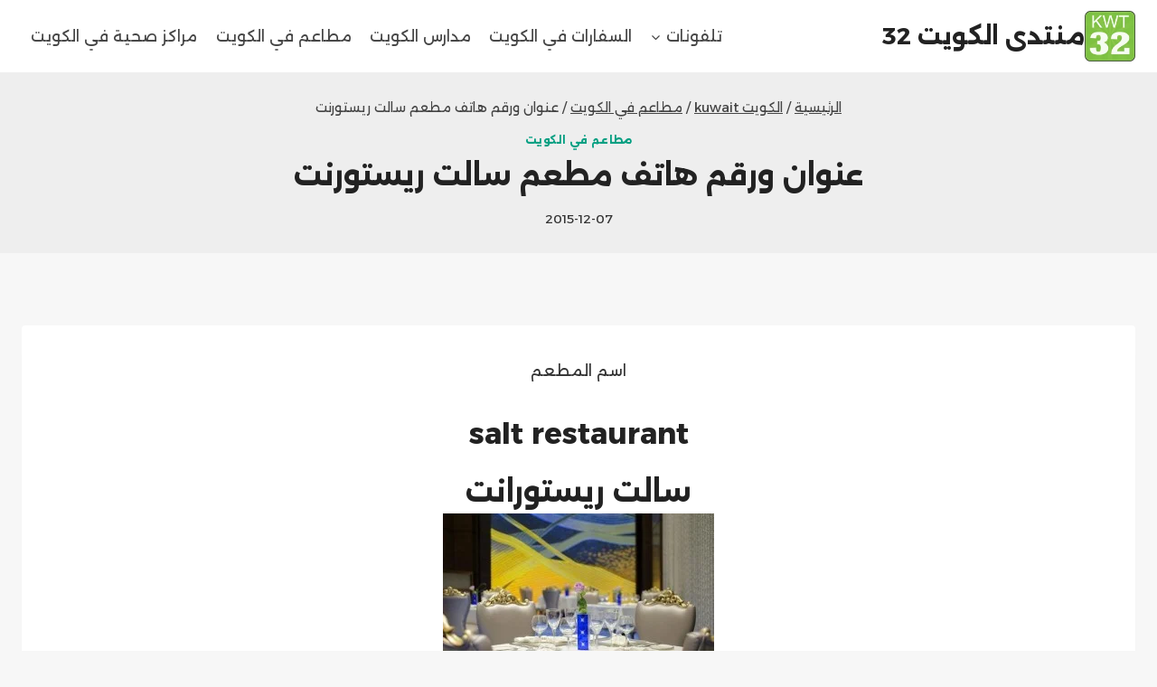

--- FILE ---
content_type: text/html; charset=UTF-8
request_url: https://kwt32.com/%D8%B9%D9%86%D9%88%D8%A7%D9%86-%D9%88%D8%B1%D9%82%D9%85-%D9%87%D8%A7%D8%AA%D9%81-%D9%85%D8%B7%D8%B9%D9%85-%D8%B3%D8%A7%D9%84%D8%AA-%D8%B1%D9%8A%D8%B3%D8%AA%D9%88%D8%B1%D9%86%D8%AA/
body_size: 23016
content:
<!doctype html>
<html dir="rtl" lang="ar" class="no-js" itemtype="https://schema.org/Blog" itemscope>
<head>
	<meta charset="UTF-8">
	<meta name="viewport" content="width=device-width, initial-scale=1, minimum-scale=1">
	<meta name='robots' content='index, follow, max-image-preview:large, max-snippet:-1, max-video-preview:-1' />
	<style>img:is([sizes="auto" i], [sizes^="auto," i]) { contain-intrinsic-size: 3000px 1500px }</style>
	<!-- Jetpack Site Verification Tags -->

	<!-- This site is optimized with the Yoast SEO plugin v24.4 - https://yoast.com/wordpress/plugins/seo/ -->
	<title>عنوان ورقم هاتف مطعم سالت ريستورنت - منتدى الكويت 32</title>
	<link rel="canonical" href="https://kwt32.com/عنوان-ورقم-هاتف-مطعم-سالت-ريستورنت/" />
	<meta property="og:locale" content="ar_AR" />
	<meta property="og:type" content="article" />
	<meta property="og:title" content="عنوان ورقم هاتف مطعم سالت ريستورنت - منتدى الكويت 32" />
	<meta property="og:description" content="اسم المطعم salt restaurant سالت ريستورانت نوع المطعم مأكولات الأطعمة البحرية, عالمية خدمة التوصيل لا يوجد مكان للجلوس في المطعم يوجد كبائن للعائلات لا يوجد الإطلالة &#8211; التقييم المتوقع المطعم يخضع للتصنيف رقم 2 على مستوى مطاعم الكويت تقييم زوار الموقع [google-quick-ratings] عنوان المطعم ‪Al Ta&#8217;awun Street‬, مدينة الكويت 13036,‎ الكويت رقم هاتف المطعم 96522269600 موقع المطعم على..." />
	<meta property="og:url" content="https://kwt32.com/عنوان-ورقم-هاتف-مطعم-سالت-ريستورنت/" />
	<meta property="og:site_name" content="منتدى الكويت 32" />
	<meta property="article:publisher" content="https://www.facebook.com/autoecolema/" />
	<meta property="article:published_time" content="2015-12-07T06:00:03+00:00" />
	<meta property="og:image" content="https://kwt32.com/wp-content/uploads/2015/11/salt-seafood-restaurant-300x200.jpg" />
	<meta name="author" content="LIMO202060" />
	<meta name="twitter:card" content="summary_large_image" />
	<meta name="twitter:creator" content="@Companyngd" />
	<meta name="twitter:site" content="@Companyngd" />
	<meta name="twitter:label1" content="كُتب بواسطة" />
	<meta name="twitter:data1" content="LIMO202060" />
	<script type="application/ld+json" class="yoast-schema-graph">{"@context":"https://schema.org","@graph":[{"@type":"Article","@id":"https://kwt32.com/%d8%b9%d9%86%d9%88%d8%a7%d9%86-%d9%88%d8%b1%d9%82%d9%85-%d9%87%d8%a7%d8%aa%d9%81-%d9%85%d8%b7%d8%b9%d9%85-%d8%b3%d8%a7%d9%84%d8%aa-%d8%b1%d9%8a%d8%b3%d8%aa%d9%88%d8%b1%d9%86%d8%aa/#article","isPartOf":{"@id":"https://kwt32.com/%d8%b9%d9%86%d9%88%d8%a7%d9%86-%d9%88%d8%b1%d9%82%d9%85-%d9%87%d8%a7%d8%aa%d9%81-%d9%85%d8%b7%d8%b9%d9%85-%d8%b3%d8%a7%d9%84%d8%aa-%d8%b1%d9%8a%d8%b3%d8%aa%d9%88%d8%b1%d9%86%d8%aa/"},"author":{"name":"LIMO202060","@id":"https://kwt32.com/#/schema/person/6003b0078a1c91469595a3bc7f5a3f58"},"headline":"عنوان ورقم هاتف مطعم سالت ريستورنت","datePublished":"2015-12-07T06:00:03+00:00","mainEntityOfPage":{"@id":"https://kwt32.com/%d8%b9%d9%86%d9%88%d8%a7%d9%86-%d9%88%d8%b1%d9%82%d9%85-%d9%87%d8%a7%d8%aa%d9%81-%d9%85%d8%b7%d8%b9%d9%85-%d8%b3%d8%a7%d9%84%d8%aa-%d8%b1%d9%8a%d8%b3%d8%aa%d9%88%d8%b1%d9%86%d8%aa/"},"wordCount":9,"commentCount":0,"publisher":{"@id":"https://kwt32.com/#organization"},"image":{"@id":"https://kwt32.com/%d8%b9%d9%86%d9%88%d8%a7%d9%86-%d9%88%d8%b1%d9%82%d9%85-%d9%87%d8%a7%d8%aa%d9%81-%d9%85%d8%b7%d8%b9%d9%85-%d8%b3%d8%a7%d9%84%d8%aa-%d8%b1%d9%8a%d8%b3%d8%aa%d9%88%d8%b1%d9%86%d8%aa/#primaryimage"},"thumbnailUrl":"https://kwt32.com/wp-content/uploads/2015/11/salt-seafood-restaurant-300x200.jpg","keywords":["مطاعم الكويت","مطاعم عالمية","مطاعم كويتية","مطعم"],"articleSection":["مطاعم في الكويت"],"inLanguage":"ar","potentialAction":[{"@type":"CommentAction","name":"Comment","target":["https://kwt32.com/%d8%b9%d9%86%d9%88%d8%a7%d9%86-%d9%88%d8%b1%d9%82%d9%85-%d9%87%d8%a7%d8%aa%d9%81-%d9%85%d8%b7%d8%b9%d9%85-%d8%b3%d8%a7%d9%84%d8%aa-%d8%b1%d9%8a%d8%b3%d8%aa%d9%88%d8%b1%d9%86%d8%aa/#respond"]}]},{"@type":"WebPage","@id":"https://kwt32.com/%d8%b9%d9%86%d9%88%d8%a7%d9%86-%d9%88%d8%b1%d9%82%d9%85-%d9%87%d8%a7%d8%aa%d9%81-%d9%85%d8%b7%d8%b9%d9%85-%d8%b3%d8%a7%d9%84%d8%aa-%d8%b1%d9%8a%d8%b3%d8%aa%d9%88%d8%b1%d9%86%d8%aa/","url":"https://kwt32.com/%d8%b9%d9%86%d9%88%d8%a7%d9%86-%d9%88%d8%b1%d9%82%d9%85-%d9%87%d8%a7%d8%aa%d9%81-%d9%85%d8%b7%d8%b9%d9%85-%d8%b3%d8%a7%d9%84%d8%aa-%d8%b1%d9%8a%d8%b3%d8%aa%d9%88%d8%b1%d9%86%d8%aa/","name":"عنوان ورقم هاتف مطعم سالت ريستورنت - منتدى الكويت 32","isPartOf":{"@id":"https://kwt32.com/#website"},"primaryImageOfPage":{"@id":"https://kwt32.com/%d8%b9%d9%86%d9%88%d8%a7%d9%86-%d9%88%d8%b1%d9%82%d9%85-%d9%87%d8%a7%d8%aa%d9%81-%d9%85%d8%b7%d8%b9%d9%85-%d8%b3%d8%a7%d9%84%d8%aa-%d8%b1%d9%8a%d8%b3%d8%aa%d9%88%d8%b1%d9%86%d8%aa/#primaryimage"},"image":{"@id":"https://kwt32.com/%d8%b9%d9%86%d9%88%d8%a7%d9%86-%d9%88%d8%b1%d9%82%d9%85-%d9%87%d8%a7%d8%aa%d9%81-%d9%85%d8%b7%d8%b9%d9%85-%d8%b3%d8%a7%d9%84%d8%aa-%d8%b1%d9%8a%d8%b3%d8%aa%d9%88%d8%b1%d9%86%d8%aa/#primaryimage"},"thumbnailUrl":"https://kwt32.com/wp-content/uploads/2015/11/salt-seafood-restaurant-300x200.jpg","datePublished":"2015-12-07T06:00:03+00:00","breadcrumb":{"@id":"https://kwt32.com/%d8%b9%d9%86%d9%88%d8%a7%d9%86-%d9%88%d8%b1%d9%82%d9%85-%d9%87%d8%a7%d8%aa%d9%81-%d9%85%d8%b7%d8%b9%d9%85-%d8%b3%d8%a7%d9%84%d8%aa-%d8%b1%d9%8a%d8%b3%d8%aa%d9%88%d8%b1%d9%86%d8%aa/#breadcrumb"},"inLanguage":"ar","potentialAction":[{"@type":"ReadAction","target":["https://kwt32.com/%d8%b9%d9%86%d9%88%d8%a7%d9%86-%d9%88%d8%b1%d9%82%d9%85-%d9%87%d8%a7%d8%aa%d9%81-%d9%85%d8%b7%d8%b9%d9%85-%d8%b3%d8%a7%d9%84%d8%aa-%d8%b1%d9%8a%d8%b3%d8%aa%d9%88%d8%b1%d9%86%d8%aa/"]}]},{"@type":"ImageObject","inLanguage":"ar","@id":"https://kwt32.com/%d8%b9%d9%86%d9%88%d8%a7%d9%86-%d9%88%d8%b1%d9%82%d9%85-%d9%87%d8%a7%d8%aa%d9%81-%d9%85%d8%b7%d8%b9%d9%85-%d8%b3%d8%a7%d9%84%d8%aa-%d8%b1%d9%8a%d8%b3%d8%aa%d9%88%d8%b1%d9%86%d8%aa/#primaryimage","url":"https://kwt32.com/wp-content/uploads/2015/11/salt-seafood-restaurant.jpg","contentUrl":"https://kwt32.com/wp-content/uploads/2015/11/salt-seafood-restaurant.jpg","width":550,"height":366},{"@type":"BreadcrumbList","@id":"https://kwt32.com/%d8%b9%d9%86%d9%88%d8%a7%d9%86-%d9%88%d8%b1%d9%82%d9%85-%d9%87%d8%a7%d8%aa%d9%81-%d9%85%d8%b7%d8%b9%d9%85-%d8%b3%d8%a7%d9%84%d8%aa-%d8%b1%d9%8a%d8%b3%d8%aa%d9%88%d8%b1%d9%86%d8%aa/#breadcrumb","itemListElement":[{"@type":"ListItem","position":1,"name":"Home","item":"https://kwt32.com/"},{"@type":"ListItem","position":2,"name":"عنوان ورقم هاتف مطعم سالت ريستورنت"}]},{"@type":"WebSite","@id":"https://kwt32.com/#website","url":"https://kwt32.com/","name":"منتدى الكويت 32","description":"ساحة نقش مفتوحة ، وظائف ، دورات سفارات ، مراكز صحية ، مطاعم ، سياحة","publisher":{"@id":"https://kwt32.com/#organization"},"potentialAction":[{"@type":"SearchAction","target":{"@type":"EntryPoint","urlTemplate":"https://kwt32.com/?s={search_term_string}"},"query-input":{"@type":"PropertyValueSpecification","valueRequired":true,"valueName":"search_term_string"}}],"inLanguage":"ar"},{"@type":"Organization","@id":"https://kwt32.com/#organization","name":"منتدى الكويت 32","url":"https://kwt32.com/","logo":{"@type":"ImageObject","inLanguage":"ar","@id":"https://kwt32.com/#/schema/logo/image/","url":"https://kwt32.com/wp-content/uploads/2014/10/LOGO_ss.png","contentUrl":"https://kwt32.com/wp-content/uploads/2014/10/LOGO_ss.png","width":100,"height":100,"caption":"منتدى الكويت 32"},"image":{"@id":"https://kwt32.com/#/schema/logo/image/"},"sameAs":["https://www.facebook.com/autoecolema/","https://x.com/Companyngd","https://www.youtube.com/channel/UCbw7DH6UQclW3hBdgr3lfFQ"]},{"@type":"Person","@id":"https://kwt32.com/#/schema/person/6003b0078a1c91469595a3bc7f5a3f58","name":"LIMO202060","image":{"@type":"ImageObject","inLanguage":"ar","@id":"https://kwt32.com/#/schema/person/image/","url":"https://secure.gravatar.com/avatar/231f49cb040246b55a9c2e191877bc9c?s=96&d=mm&r=g","contentUrl":"https://secure.gravatar.com/avatar/231f49cb040246b55a9c2e191877bc9c?s=96&d=mm&r=g","caption":"LIMO202060"},"url":"https://kwt32.com/author/limo202060/"}]}</script>
	<!-- / Yoast SEO plugin. -->


<link rel='dns-prefetch' href='//secure.gravatar.com' />
<link rel='dns-prefetch' href='//www.googletagmanager.com' />
<link rel='dns-prefetch' href='//stats.wp.com' />
<link rel='dns-prefetch' href='//v0.wordpress.com' />
<link rel='dns-prefetch' href='//jetpack.wordpress.com' />
<link rel='dns-prefetch' href='//s0.wp.com' />
<link rel='dns-prefetch' href='//public-api.wordpress.com' />
<link rel='dns-prefetch' href='//0.gravatar.com' />
<link rel='dns-prefetch' href='//1.gravatar.com' />
<link rel='dns-prefetch' href='//2.gravatar.com' />
<link rel='dns-prefetch' href='//widgets.wp.com' />
<link rel='preconnect' href='//c0.wp.com' />
<link rel="alternate" type="application/rss+xml" title="منتدى الكويت 32 &laquo; الخلاصة" href="https://kwt32.com/feed/" />
<link rel="alternate" type="application/rss+xml" title="منتدى الكويت 32 &laquo; خلاصة التعليقات" href="https://kwt32.com/comments/feed/" />
			<script>document.documentElement.classList.remove( 'no-js' );</script>
			<link rel="alternate" type="application/rss+xml" title="منتدى الكويت 32 &laquo; عنوان ورقم هاتف مطعم سالت ريستورنت خلاصة التعليقات" href="https://kwt32.com/%d8%b9%d9%86%d9%88%d8%a7%d9%86-%d9%88%d8%b1%d9%82%d9%85-%d9%87%d8%a7%d8%aa%d9%81-%d9%85%d8%b7%d8%b9%d9%85-%d8%b3%d8%a7%d9%84%d8%aa-%d8%b1%d9%8a%d8%b3%d8%aa%d9%88%d8%b1%d9%86%d8%aa/feed/" />
<script>
window._wpemojiSettings = {"baseUrl":"https:\/\/s.w.org\/images\/core\/emoji\/15.0.3\/72x72\/","ext":".png","svgUrl":"https:\/\/s.w.org\/images\/core\/emoji\/15.0.3\/svg\/","svgExt":".svg","source":{"concatemoji":"https:\/\/kwt32.com\/wp-includes\/js\/wp-emoji-release.min.js?ver=6.7.4"}};
/*! This file is auto-generated */
!function(i,n){var o,s,e;function c(e){try{var t={supportTests:e,timestamp:(new Date).valueOf()};sessionStorage.setItem(o,JSON.stringify(t))}catch(e){}}function p(e,t,n){e.clearRect(0,0,e.canvas.width,e.canvas.height),e.fillText(t,0,0);var t=new Uint32Array(e.getImageData(0,0,e.canvas.width,e.canvas.height).data),r=(e.clearRect(0,0,e.canvas.width,e.canvas.height),e.fillText(n,0,0),new Uint32Array(e.getImageData(0,0,e.canvas.width,e.canvas.height).data));return t.every(function(e,t){return e===r[t]})}function u(e,t,n){switch(t){case"flag":return n(e,"\ud83c\udff3\ufe0f\u200d\u26a7\ufe0f","\ud83c\udff3\ufe0f\u200b\u26a7\ufe0f")?!1:!n(e,"\ud83c\uddfa\ud83c\uddf3","\ud83c\uddfa\u200b\ud83c\uddf3")&&!n(e,"\ud83c\udff4\udb40\udc67\udb40\udc62\udb40\udc65\udb40\udc6e\udb40\udc67\udb40\udc7f","\ud83c\udff4\u200b\udb40\udc67\u200b\udb40\udc62\u200b\udb40\udc65\u200b\udb40\udc6e\u200b\udb40\udc67\u200b\udb40\udc7f");case"emoji":return!n(e,"\ud83d\udc26\u200d\u2b1b","\ud83d\udc26\u200b\u2b1b")}return!1}function f(e,t,n){var r="undefined"!=typeof WorkerGlobalScope&&self instanceof WorkerGlobalScope?new OffscreenCanvas(300,150):i.createElement("canvas"),a=r.getContext("2d",{willReadFrequently:!0}),o=(a.textBaseline="top",a.font="600 32px Arial",{});return e.forEach(function(e){o[e]=t(a,e,n)}),o}function t(e){var t=i.createElement("script");t.src=e,t.defer=!0,i.head.appendChild(t)}"undefined"!=typeof Promise&&(o="wpEmojiSettingsSupports",s=["flag","emoji"],n.supports={everything:!0,everythingExceptFlag:!0},e=new Promise(function(e){i.addEventListener("DOMContentLoaded",e,{once:!0})}),new Promise(function(t){var n=function(){try{var e=JSON.parse(sessionStorage.getItem(o));if("object"==typeof e&&"number"==typeof e.timestamp&&(new Date).valueOf()<e.timestamp+604800&&"object"==typeof e.supportTests)return e.supportTests}catch(e){}return null}();if(!n){if("undefined"!=typeof Worker&&"undefined"!=typeof OffscreenCanvas&&"undefined"!=typeof URL&&URL.createObjectURL&&"undefined"!=typeof Blob)try{var e="postMessage("+f.toString()+"("+[JSON.stringify(s),u.toString(),p.toString()].join(",")+"));",r=new Blob([e],{type:"text/javascript"}),a=new Worker(URL.createObjectURL(r),{name:"wpTestEmojiSupports"});return void(a.onmessage=function(e){c(n=e.data),a.terminate(),t(n)})}catch(e){}c(n=f(s,u,p))}t(n)}).then(function(e){for(var t in e)n.supports[t]=e[t],n.supports.everything=n.supports.everything&&n.supports[t],"flag"!==t&&(n.supports.everythingExceptFlag=n.supports.everythingExceptFlag&&n.supports[t]);n.supports.everythingExceptFlag=n.supports.everythingExceptFlag&&!n.supports.flag,n.DOMReady=!1,n.readyCallback=function(){n.DOMReady=!0}}).then(function(){return e}).then(function(){var e;n.supports.everything||(n.readyCallback(),(e=n.source||{}).concatemoji?t(e.concatemoji):e.wpemoji&&e.twemoji&&(t(e.twemoji),t(e.wpemoji)))}))}((window,document),window._wpemojiSettings);
</script>

<style id='wp-emoji-styles-inline-css'>

	img.wp-smiley, img.emoji {
		display: inline !important;
		border: none !important;
		box-shadow: none !important;
		height: 1em !important;
		width: 1em !important;
		margin: 0 0.07em !important;
		vertical-align: -0.1em !important;
		background: none !important;
		padding: 0 !important;
	}
</style>
<link rel='stylesheet' id='wp-block-library-rtl-css' href='https://c0.wp.com/c/6.7.4/wp-includes/css/dist/block-library/style-rtl.min.css' media='all' />
<link rel='stylesheet' id='mediaelement-css' href='https://c0.wp.com/c/6.7.4/wp-includes/js/mediaelement/mediaelementplayer-legacy.min.css' media='all' />
<link rel='stylesheet' id='wp-mediaelement-css' href='https://c0.wp.com/c/6.7.4/wp-includes/js/mediaelement/wp-mediaelement.min.css' media='all' />
<style id='jetpack-sharing-buttons-style-inline-css'>
.jetpack-sharing-buttons__services-list{display:flex;flex-direction:row;flex-wrap:wrap;gap:0;list-style-type:none;margin:5px;padding:0}.jetpack-sharing-buttons__services-list.has-small-icon-size{font-size:12px}.jetpack-sharing-buttons__services-list.has-normal-icon-size{font-size:16px}.jetpack-sharing-buttons__services-list.has-large-icon-size{font-size:24px}.jetpack-sharing-buttons__services-list.has-huge-icon-size{font-size:36px}@media print{.jetpack-sharing-buttons__services-list{display:none!important}}.editor-styles-wrapper .wp-block-jetpack-sharing-buttons{gap:0;padding-inline-start:0}ul.jetpack-sharing-buttons__services-list.has-background{padding:1.25em 2.375em}
</style>
<style id='classic-theme-styles-inline-css'>
/*! This file is auto-generated */
.wp-block-button__link{color:#fff;background-color:#32373c;border-radius:9999px;box-shadow:none;text-decoration:none;padding:calc(.667em + 2px) calc(1.333em + 2px);font-size:1.125em}.wp-block-file__button{background:#32373c;color:#fff;text-decoration:none}
</style>
<style id='global-styles-inline-css'>
:root{--wp--preset--aspect-ratio--square: 1;--wp--preset--aspect-ratio--4-3: 4/3;--wp--preset--aspect-ratio--3-4: 3/4;--wp--preset--aspect-ratio--3-2: 3/2;--wp--preset--aspect-ratio--2-3: 2/3;--wp--preset--aspect-ratio--16-9: 16/9;--wp--preset--aspect-ratio--9-16: 9/16;--wp--preset--color--black: #000000;--wp--preset--color--cyan-bluish-gray: #abb8c3;--wp--preset--color--white: #ffffff;--wp--preset--color--pale-pink: #f78da7;--wp--preset--color--vivid-red: #cf2e2e;--wp--preset--color--luminous-vivid-orange: #ff6900;--wp--preset--color--luminous-vivid-amber: #fcb900;--wp--preset--color--light-green-cyan: #7bdcb5;--wp--preset--color--vivid-green-cyan: #00d084;--wp--preset--color--pale-cyan-blue: #8ed1fc;--wp--preset--color--vivid-cyan-blue: #0693e3;--wp--preset--color--vivid-purple: #9b51e0;--wp--preset--color--theme-palette-1: var(--global-palette1);--wp--preset--color--theme-palette-2: var(--global-palette2);--wp--preset--color--theme-palette-3: var(--global-palette3);--wp--preset--color--theme-palette-4: var(--global-palette4);--wp--preset--color--theme-palette-5: var(--global-palette5);--wp--preset--color--theme-palette-6: var(--global-palette6);--wp--preset--color--theme-palette-7: var(--global-palette7);--wp--preset--color--theme-palette-8: var(--global-palette8);--wp--preset--color--theme-palette-9: var(--global-palette9);--wp--preset--gradient--vivid-cyan-blue-to-vivid-purple: linear-gradient(135deg,rgba(6,147,227,1) 0%,rgb(155,81,224) 100%);--wp--preset--gradient--light-green-cyan-to-vivid-green-cyan: linear-gradient(135deg,rgb(122,220,180) 0%,rgb(0,208,130) 100%);--wp--preset--gradient--luminous-vivid-amber-to-luminous-vivid-orange: linear-gradient(135deg,rgba(252,185,0,1) 0%,rgba(255,105,0,1) 100%);--wp--preset--gradient--luminous-vivid-orange-to-vivid-red: linear-gradient(135deg,rgba(255,105,0,1) 0%,rgb(207,46,46) 100%);--wp--preset--gradient--very-light-gray-to-cyan-bluish-gray: linear-gradient(135deg,rgb(238,238,238) 0%,rgb(169,184,195) 100%);--wp--preset--gradient--cool-to-warm-spectrum: linear-gradient(135deg,rgb(74,234,220) 0%,rgb(151,120,209) 20%,rgb(207,42,186) 40%,rgb(238,44,130) 60%,rgb(251,105,98) 80%,rgb(254,248,76) 100%);--wp--preset--gradient--blush-light-purple: linear-gradient(135deg,rgb(255,206,236) 0%,rgb(152,150,240) 100%);--wp--preset--gradient--blush-bordeaux: linear-gradient(135deg,rgb(254,205,165) 0%,rgb(254,45,45) 50%,rgb(107,0,62) 100%);--wp--preset--gradient--luminous-dusk: linear-gradient(135deg,rgb(255,203,112) 0%,rgb(199,81,192) 50%,rgb(65,88,208) 100%);--wp--preset--gradient--pale-ocean: linear-gradient(135deg,rgb(255,245,203) 0%,rgb(182,227,212) 50%,rgb(51,167,181) 100%);--wp--preset--gradient--electric-grass: linear-gradient(135deg,rgb(202,248,128) 0%,rgb(113,206,126) 100%);--wp--preset--gradient--midnight: linear-gradient(135deg,rgb(2,3,129) 0%,rgb(40,116,252) 100%);--wp--preset--font-size--small: var(--global-font-size-small);--wp--preset--font-size--medium: var(--global-font-size-medium);--wp--preset--font-size--large: var(--global-font-size-large);--wp--preset--font-size--x-large: 42px;--wp--preset--font-size--larger: var(--global-font-size-larger);--wp--preset--font-size--xxlarge: var(--global-font-size-xxlarge);--wp--preset--spacing--20: 0.44rem;--wp--preset--spacing--30: 0.67rem;--wp--preset--spacing--40: 1rem;--wp--preset--spacing--50: 1.5rem;--wp--preset--spacing--60: 2.25rem;--wp--preset--spacing--70: 3.38rem;--wp--preset--spacing--80: 5.06rem;--wp--preset--shadow--natural: 6px 6px 9px rgba(0, 0, 0, 0.2);--wp--preset--shadow--deep: 12px 12px 50px rgba(0, 0, 0, 0.4);--wp--preset--shadow--sharp: 6px 6px 0px rgba(0, 0, 0, 0.2);--wp--preset--shadow--outlined: 6px 6px 0px -3px rgba(255, 255, 255, 1), 6px 6px rgba(0, 0, 0, 1);--wp--preset--shadow--crisp: 6px 6px 0px rgba(0, 0, 0, 1);}:where(.is-layout-flex){gap: 0.5em;}:where(.is-layout-grid){gap: 0.5em;}body .is-layout-flex{display: flex;}.is-layout-flex{flex-wrap: wrap;align-items: center;}.is-layout-flex > :is(*, div){margin: 0;}body .is-layout-grid{display: grid;}.is-layout-grid > :is(*, div){margin: 0;}:where(.wp-block-columns.is-layout-flex){gap: 2em;}:where(.wp-block-columns.is-layout-grid){gap: 2em;}:where(.wp-block-post-template.is-layout-flex){gap: 1.25em;}:where(.wp-block-post-template.is-layout-grid){gap: 1.25em;}.has-black-color{color: var(--wp--preset--color--black) !important;}.has-cyan-bluish-gray-color{color: var(--wp--preset--color--cyan-bluish-gray) !important;}.has-white-color{color: var(--wp--preset--color--white) !important;}.has-pale-pink-color{color: var(--wp--preset--color--pale-pink) !important;}.has-vivid-red-color{color: var(--wp--preset--color--vivid-red) !important;}.has-luminous-vivid-orange-color{color: var(--wp--preset--color--luminous-vivid-orange) !important;}.has-luminous-vivid-amber-color{color: var(--wp--preset--color--luminous-vivid-amber) !important;}.has-light-green-cyan-color{color: var(--wp--preset--color--light-green-cyan) !important;}.has-vivid-green-cyan-color{color: var(--wp--preset--color--vivid-green-cyan) !important;}.has-pale-cyan-blue-color{color: var(--wp--preset--color--pale-cyan-blue) !important;}.has-vivid-cyan-blue-color{color: var(--wp--preset--color--vivid-cyan-blue) !important;}.has-vivid-purple-color{color: var(--wp--preset--color--vivid-purple) !important;}.has-black-background-color{background-color: var(--wp--preset--color--black) !important;}.has-cyan-bluish-gray-background-color{background-color: var(--wp--preset--color--cyan-bluish-gray) !important;}.has-white-background-color{background-color: var(--wp--preset--color--white) !important;}.has-pale-pink-background-color{background-color: var(--wp--preset--color--pale-pink) !important;}.has-vivid-red-background-color{background-color: var(--wp--preset--color--vivid-red) !important;}.has-luminous-vivid-orange-background-color{background-color: var(--wp--preset--color--luminous-vivid-orange) !important;}.has-luminous-vivid-amber-background-color{background-color: var(--wp--preset--color--luminous-vivid-amber) !important;}.has-light-green-cyan-background-color{background-color: var(--wp--preset--color--light-green-cyan) !important;}.has-vivid-green-cyan-background-color{background-color: var(--wp--preset--color--vivid-green-cyan) !important;}.has-pale-cyan-blue-background-color{background-color: var(--wp--preset--color--pale-cyan-blue) !important;}.has-vivid-cyan-blue-background-color{background-color: var(--wp--preset--color--vivid-cyan-blue) !important;}.has-vivid-purple-background-color{background-color: var(--wp--preset--color--vivid-purple) !important;}.has-black-border-color{border-color: var(--wp--preset--color--black) !important;}.has-cyan-bluish-gray-border-color{border-color: var(--wp--preset--color--cyan-bluish-gray) !important;}.has-white-border-color{border-color: var(--wp--preset--color--white) !important;}.has-pale-pink-border-color{border-color: var(--wp--preset--color--pale-pink) !important;}.has-vivid-red-border-color{border-color: var(--wp--preset--color--vivid-red) !important;}.has-luminous-vivid-orange-border-color{border-color: var(--wp--preset--color--luminous-vivid-orange) !important;}.has-luminous-vivid-amber-border-color{border-color: var(--wp--preset--color--luminous-vivid-amber) !important;}.has-light-green-cyan-border-color{border-color: var(--wp--preset--color--light-green-cyan) !important;}.has-vivid-green-cyan-border-color{border-color: var(--wp--preset--color--vivid-green-cyan) !important;}.has-pale-cyan-blue-border-color{border-color: var(--wp--preset--color--pale-cyan-blue) !important;}.has-vivid-cyan-blue-border-color{border-color: var(--wp--preset--color--vivid-cyan-blue) !important;}.has-vivid-purple-border-color{border-color: var(--wp--preset--color--vivid-purple) !important;}.has-vivid-cyan-blue-to-vivid-purple-gradient-background{background: var(--wp--preset--gradient--vivid-cyan-blue-to-vivid-purple) !important;}.has-light-green-cyan-to-vivid-green-cyan-gradient-background{background: var(--wp--preset--gradient--light-green-cyan-to-vivid-green-cyan) !important;}.has-luminous-vivid-amber-to-luminous-vivid-orange-gradient-background{background: var(--wp--preset--gradient--luminous-vivid-amber-to-luminous-vivid-orange) !important;}.has-luminous-vivid-orange-to-vivid-red-gradient-background{background: var(--wp--preset--gradient--luminous-vivid-orange-to-vivid-red) !important;}.has-very-light-gray-to-cyan-bluish-gray-gradient-background{background: var(--wp--preset--gradient--very-light-gray-to-cyan-bluish-gray) !important;}.has-cool-to-warm-spectrum-gradient-background{background: var(--wp--preset--gradient--cool-to-warm-spectrum) !important;}.has-blush-light-purple-gradient-background{background: var(--wp--preset--gradient--blush-light-purple) !important;}.has-blush-bordeaux-gradient-background{background: var(--wp--preset--gradient--blush-bordeaux) !important;}.has-luminous-dusk-gradient-background{background: var(--wp--preset--gradient--luminous-dusk) !important;}.has-pale-ocean-gradient-background{background: var(--wp--preset--gradient--pale-ocean) !important;}.has-electric-grass-gradient-background{background: var(--wp--preset--gradient--electric-grass) !important;}.has-midnight-gradient-background{background: var(--wp--preset--gradient--midnight) !important;}.has-small-font-size{font-size: var(--wp--preset--font-size--small) !important;}.has-medium-font-size{font-size: var(--wp--preset--font-size--medium) !important;}.has-large-font-size{font-size: var(--wp--preset--font-size--large) !important;}.has-x-large-font-size{font-size: var(--wp--preset--font-size--x-large) !important;}
:where(.wp-block-post-template.is-layout-flex){gap: 1.25em;}:where(.wp-block-post-template.is-layout-grid){gap: 1.25em;}
:where(.wp-block-columns.is-layout-flex){gap: 2em;}:where(.wp-block-columns.is-layout-grid){gap: 2em;}
:root :where(.wp-block-pullquote){font-size: 1.5em;line-height: 1.6;}
</style>
<link rel='stylesheet' id='usp_style-css' href='https://kwt32.com/wp-content/plugins/user-submitted-posts/resources/usp.css?ver=20260113' media='all' />
<link rel='stylesheet' id='kadence-global-css' href='https://kwt32.com/wp-content/themes/kadence/assets/css/global.min.css?ver=1.2.16' media='all' />
<style id='kadence-global-inline-css'>
/* Kadence Base CSS */
:root{--global-palette1:#049f82;--global-palette2:#008f72;--global-palette3:#222222;--global-palette4:#353535;--global-palette5:#454545;--global-palette6:#676767;--global-palette7:#eeeeee;--global-palette8:#f7f7f7;--global-palette9:#ffffff;--global-palette9rgb:255, 255, 255;--global-palette-highlight:var(--global-palette1);--global-palette-highlight-alt:var(--global-palette2);--global-palette-highlight-alt2:var(--global-palette9);--global-palette-btn-bg:var(--global-palette1);--global-palette-btn-bg-hover:var(--global-palette2);--global-palette-btn:var(--global-palette9);--global-palette-btn-hover:var(--global-palette9);--global-body-font-family:Alexandria, sans-serif;--global-heading-font-family:Alexandria, sans-serif;--global-primary-nav-font-family:inherit;--global-fallback-font:sans-serif;--global-display-fallback-font:sans-serif;--global-content-width:1290px;--global-content-narrow-width:842px;--global-content-edge-padding:1.5rem;--global-content-boxed-padding:2rem;--global-calc-content-width:calc(1290px - var(--global-content-edge-padding) - var(--global-content-edge-padding) );--wp--style--global--content-size:var(--global-calc-content-width);}.wp-site-blocks{--global-vw:calc( 100vw - ( 0.5 * var(--scrollbar-offset)));}body{background:var(--global-palette8);}body, input, select, optgroup, textarea{font-style:normal;font-weight:normal;font-size:17px;line-height:1.6;font-family:var(--global-body-font-family);color:var(--global-palette4);}.content-bg, body.content-style-unboxed .site{background:var(--global-palette9);}h1,h2,h3,h4,h5,h6{font-family:var(--global-heading-font-family);}h1{font-weight:700;font-size:32px;line-height:1.5;color:var(--global-palette3);}h2{font-weight:700;font-size:28px;line-height:1.5;color:var(--global-palette3);}h3{font-weight:700;font-size:24px;line-height:1.5;color:var(--global-palette3);}h4{font-weight:700;font-size:22px;line-height:1.5;color:var(--global-palette4);}h5{font-weight:700;font-size:20px;line-height:1.5;color:var(--global-palette4);}h6{font-weight:700;font-size:18px;line-height:1.5;color:var(--global-palette5);}.entry-hero .kadence-breadcrumbs{max-width:1290px;}.site-container, .site-header-row-layout-contained, .site-footer-row-layout-contained, .entry-hero-layout-contained, .comments-area, .alignfull > .wp-block-cover__inner-container, .alignwide > .wp-block-cover__inner-container{max-width:var(--global-content-width);}.content-width-narrow .content-container.site-container, .content-width-narrow .hero-container.site-container{max-width:var(--global-content-narrow-width);}@media all and (min-width: 1520px){.wp-site-blocks .content-container  .alignwide{margin-left:-115px;margin-right:-115px;width:unset;max-width:unset;}}@media all and (min-width: 1102px){.content-width-narrow .wp-site-blocks .content-container .alignwide{margin-left:-130px;margin-right:-130px;width:unset;max-width:unset;}}.content-style-boxed .wp-site-blocks .entry-content .alignwide{margin-left:calc( -1 * var( --global-content-boxed-padding ) );margin-right:calc( -1 * var( --global-content-boxed-padding ) );}.content-area{margin-top:5rem;margin-bottom:5rem;}@media all and (max-width: 1024px){.content-area{margin-top:3rem;margin-bottom:3rem;}}@media all and (max-width: 767px){.content-area{margin-top:2rem;margin-bottom:2rem;}}@media all and (max-width: 1024px){:root{--global-content-boxed-padding:2rem;}}@media all and (max-width: 767px){:root{--global-content-boxed-padding:1.5rem;}}.entry-content-wrap{padding:2rem;}@media all and (max-width: 1024px){.entry-content-wrap{padding:2rem;}}@media all and (max-width: 767px){.entry-content-wrap{padding:1.5rem;}}.entry.single-entry{box-shadow:0px 15px 15px -10px rgba(0,0,0,0.05);}.entry.loop-entry{box-shadow:0px 15px 15px -10px rgba(0,0,0,0.05);}.loop-entry .entry-content-wrap{padding:2rem;}@media all and (max-width: 1024px){.loop-entry .entry-content-wrap{padding:2rem;}}@media all and (max-width: 767px){.loop-entry .entry-content-wrap{padding:1.5rem;}}button, .button, .wp-block-button__link, input[type="button"], input[type="reset"], input[type="submit"], .fl-button, .elementor-button-wrapper .elementor-button, .wc-block-components-checkout-place-order-button, .wc-block-cart__submit{box-shadow:0px 0px 0px -7px rgba(0,0,0,0);}button:hover, button:focus, button:active, .button:hover, .button:focus, .button:active, .wp-block-button__link:hover, .wp-block-button__link:focus, .wp-block-button__link:active, input[type="button"]:hover, input[type="button"]:focus, input[type="button"]:active, input[type="reset"]:hover, input[type="reset"]:focus, input[type="reset"]:active, input[type="submit"]:hover, input[type="submit"]:focus, input[type="submit"]:active, .elementor-button-wrapper .elementor-button:hover, .elementor-button-wrapper .elementor-button:focus, .elementor-button-wrapper .elementor-button:active, .wc-block-cart__submit:hover{box-shadow:0px 15px 25px -7px rgba(0,0,0,0.1);}.kb-button.kb-btn-global-outline.kb-btn-global-inherit{padding-top:calc(px - 2px);padding-right:calc(px - 2px);padding-bottom:calc(px - 2px);padding-left:calc(px - 2px);}@media all and (min-width: 1025px){.transparent-header .entry-hero .entry-hero-container-inner{padding-top:80px;}}@media all and (max-width: 1024px){.mobile-transparent-header .entry-hero .entry-hero-container-inner{padding-top:80px;}}@media all and (max-width: 767px){.mobile-transparent-header .entry-hero .entry-hero-container-inner{padding-top:80px;}}.comment-metadata a:not(.comment-edit-link), .comment-body .edit-link:before{display:none;}.entry-hero.post-hero-section .entry-header{min-height:200px;}
/* Kadence Header CSS */
@media all and (max-width: 1024px){.mobile-transparent-header #masthead{position:absolute;left:0px;right:0px;z-index:100;}.kadence-scrollbar-fixer.mobile-transparent-header #masthead{right:var(--scrollbar-offset,0);}.mobile-transparent-header #masthead, .mobile-transparent-header .site-top-header-wrap .site-header-row-container-inner, .mobile-transparent-header .site-main-header-wrap .site-header-row-container-inner, .mobile-transparent-header .site-bottom-header-wrap .site-header-row-container-inner{background:transparent;}.site-header-row-tablet-layout-fullwidth, .site-header-row-tablet-layout-standard{padding:0px;}}@media all and (min-width: 1025px){.transparent-header #masthead{position:absolute;left:0px;right:0px;z-index:100;}.transparent-header.kadence-scrollbar-fixer #masthead{right:var(--scrollbar-offset,0);}.transparent-header #masthead, .transparent-header .site-top-header-wrap .site-header-row-container-inner, .transparent-header .site-main-header-wrap .site-header-row-container-inner, .transparent-header .site-bottom-header-wrap .site-header-row-container-inner{background:transparent;}}.site-branding a.brand img{max-width:56px;}.site-branding a.brand img.svg-logo-image{width:56px;}.site-branding{padding:0px 0px 0px 0px;}.site-branding .site-title{font-weight:700;font-size:26px;line-height:1.2;color:var(--global-palette3);}#masthead, #masthead .kadence-sticky-header.item-is-fixed:not(.item-at-start):not(.site-header-row-container):not(.site-main-header-wrap), #masthead .kadence-sticky-header.item-is-fixed:not(.item-at-start) > .site-header-row-container-inner{background:#ffffff;}.site-main-header-inner-wrap{min-height:80px;}.header-navigation[class*="header-navigation-style-underline"] .header-menu-container.primary-menu-container>ul>li>a:after{width:calc( 100% - 1.2em);}.main-navigation .primary-menu-container > ul > li.menu-item > a{padding-left:calc(1.2em / 2);padding-right:calc(1.2em / 2);padding-top:0.6em;padding-bottom:0.6em;color:var(--global-palette5);}.main-navigation .primary-menu-container > ul > li.menu-item .dropdown-nav-special-toggle{right:calc(1.2em / 2);}.main-navigation .primary-menu-container > ul > li.menu-item > a:hover{color:var(--global-palette-highlight);}.main-navigation .primary-menu-container > ul > li.menu-item.current-menu-item > a{color:var(--global-palette3);}.header-navigation .header-menu-container ul ul.sub-menu, .header-navigation .header-menu-container ul ul.submenu{background:var(--global-palette3);box-shadow:0px 2px 13px 0px rgba(0,0,0,0.1);}.header-navigation .header-menu-container ul ul li.menu-item, .header-menu-container ul.menu > li.kadence-menu-mega-enabled > ul > li.menu-item > a{border-bottom:1px solid rgba(255,255,255,0.1);}.header-navigation .header-menu-container ul ul li.menu-item > a{width:200px;padding-top:1em;padding-bottom:1em;color:var(--global-palette8);font-size:12px;}.header-navigation .header-menu-container ul ul li.menu-item > a:hover{color:var(--global-palette9);background:var(--global-palette4);}.header-navigation .header-menu-container ul ul li.menu-item.current-menu-item > a{color:var(--global-palette9);background:var(--global-palette4);}.mobile-toggle-open-container .menu-toggle-open, .mobile-toggle-open-container .menu-toggle-open:focus{color:var(--global-palette5);padding:0.4em 0.6em 0.4em 0.6em;font-size:14px;}.mobile-toggle-open-container .menu-toggle-open.menu-toggle-style-bordered{border:1px solid currentColor;}.mobile-toggle-open-container .menu-toggle-open .menu-toggle-icon{font-size:20px;}.mobile-toggle-open-container .menu-toggle-open:hover, .mobile-toggle-open-container .menu-toggle-open:focus-visible{color:var(--global-palette-highlight);}.mobile-navigation ul li{font-size:14px;}.mobile-navigation ul li a{padding-top:1em;padding-bottom:1em;}.mobile-navigation ul li > a, .mobile-navigation ul li.menu-item-has-children > .drawer-nav-drop-wrap{color:var(--global-palette8);}.mobile-navigation ul li.current-menu-item > a, .mobile-navigation ul li.current-menu-item.menu-item-has-children > .drawer-nav-drop-wrap{color:var(--global-palette-highlight);}.mobile-navigation ul li.menu-item-has-children .drawer-nav-drop-wrap, .mobile-navigation ul li:not(.menu-item-has-children) a{border-bottom:1px solid rgba(255,255,255,0.1);}.mobile-navigation:not(.drawer-navigation-parent-toggle-true) ul li.menu-item-has-children .drawer-nav-drop-wrap button{border-left:1px solid rgba(255,255,255,0.1);}#mobile-drawer .drawer-header .drawer-toggle{padding:0.6em 0.15em 0.6em 0.15em;font-size:24px;}
/* Kadence Footer CSS */
.site-bottom-footer-inner-wrap{padding-top:30px;padding-bottom:30px;grid-column-gap:30px;}.site-bottom-footer-inner-wrap .widget{margin-bottom:30px;}.site-bottom-footer-inner-wrap .site-footer-section:not(:last-child):after{right:calc(-30px / 2);}
</style>
<link rel='stylesheet' id='kadence-rtl-css' href='https://kwt32.com/wp-content/themes/kadence/assets/css/rtl.min.css?ver=1.2.16' media='all' />
<link rel='stylesheet' id='kadence-header-css' href='https://kwt32.com/wp-content/themes/kadence/assets/css/header.min.css?ver=1.2.16' media='all' />
<link rel='stylesheet' id='kadence-content-css' href='https://kwt32.com/wp-content/themes/kadence/assets/css/content.min.css?ver=1.2.16' media='all' />
<style id='kadence-content-inline-css'>
.posted-by { clip: rect(1px, 1px, 1px, 1px); height: 1px; position: absolute; overflow: hidden; width: 1px; }
</style>
<link rel='stylesheet' id='kadence-comments-css' href='https://kwt32.com/wp-content/themes/kadence/assets/css/comments.min.css?ver=1.2.16' media='all' />
<link rel='stylesheet' id='kadence-footer-css' href='https://kwt32.com/wp-content/themes/kadence/assets/css/footer.min.css?ver=1.2.16' media='all' />
<link rel='stylesheet' id='jetpack_likes-css' href='https://c0.wp.com/p/jetpack/14.3/modules/likes/style.css' media='all' />
<style id='akismet-widget-style-inline-css'>

			.a-stats {
				--akismet-color-mid-green: #357b49;
				--akismet-color-white: #fff;
				--akismet-color-light-grey: #f6f7f7;

				max-width: 350px;
				width: auto;
			}

			.a-stats * {
				all: unset;
				box-sizing: border-box;
			}

			.a-stats strong {
				font-weight: 600;
			}

			.a-stats a.a-stats__link,
			.a-stats a.a-stats__link:visited,
			.a-stats a.a-stats__link:active {
				background: var(--akismet-color-mid-green);
				border: none;
				box-shadow: none;
				border-radius: 8px;
				color: var(--akismet-color-white);
				cursor: pointer;
				display: block;
				font-family: -apple-system, BlinkMacSystemFont, 'Segoe UI', 'Roboto', 'Oxygen-Sans', 'Ubuntu', 'Cantarell', 'Helvetica Neue', sans-serif;
				font-weight: 500;
				padding: 12px;
				text-align: center;
				text-decoration: none;
				transition: all 0.2s ease;
			}

			/* Extra specificity to deal with TwentyTwentyOne focus style */
			.widget .a-stats a.a-stats__link:focus {
				background: var(--akismet-color-mid-green);
				color: var(--akismet-color-white);
				text-decoration: none;
			}

			.a-stats a.a-stats__link:hover {
				filter: brightness(110%);
				box-shadow: 0 4px 12px rgba(0, 0, 0, 0.06), 0 0 2px rgba(0, 0, 0, 0.16);
			}

			.a-stats .count {
				color: var(--akismet-color-white);
				display: block;
				font-size: 1.5em;
				line-height: 1.4;
				padding: 0 13px;
				white-space: nowrap;
			}
		
</style>
<link rel='stylesheet' id='sharedaddy-css' href='https://c0.wp.com/p/jetpack/14.3/modules/sharedaddy/sharing.css' media='all' />
<link rel='stylesheet' id='social-logos-css' href='https://c0.wp.com/p/jetpack/14.3/_inc/social-logos/social-logos.min.css' media='all' />
<script src="https://c0.wp.com/c/6.7.4/wp-includes/js/jquery/jquery.min.js" id="jquery-core-js"></script>
<script src="https://c0.wp.com/c/6.7.4/wp-includes/js/jquery/jquery-migrate.min.js" id="jquery-migrate-js"></script>
<script src="https://kwt32.com/wp-content/plugins/user-submitted-posts/resources/jquery.cookie.js?ver=20260113" id="usp_cookie-js"></script>
<script src="https://kwt32.com/wp-content/plugins/user-submitted-posts/resources/jquery.parsley.min.js?ver=20260113" id="usp_parsley-js"></script>
<script id="usp_core-js-before">
var usp_custom_field = "usp_custom_field"; var usp_custom_field_2 = "usp_custom_field_2"; var usp_custom_checkbox = "usp_custom_checkbox"; var usp_case_sensitivity = "false"; var usp_min_images = 0; var usp_max_images = 1; var usp_parsley_error = "\u0625\u062c\u0627\u0628\u0629 \u063a\u064a\u0631 \u0635\u062d\u064a\u062d\u0629."; var usp_multiple_cats = 0; var usp_existing_tags = 0; var usp_recaptcha_disp = "hide"; var usp_recaptcha_vers = "2"; var usp_recaptcha_key = ""; var challenge_nonce = "1774f67809"; var ajax_url = "https:\/\/kwt32.com\/wp-admin\/admin-ajax.php";
</script>
<script src="https://kwt32.com/wp-content/plugins/user-submitted-posts/resources/jquery.usp.core.js?ver=20260113" id="usp_core-js"></script>

<!-- Google tag (gtag.js) snippet added by Site Kit -->

<!-- Google Analytics snippet added by Site Kit -->
<script src="https://www.googletagmanager.com/gtag/js?id=GT-5DG2C6L2" id="google_gtagjs-js" async></script>
<script id="google_gtagjs-js-after">
window.dataLayer = window.dataLayer || [];function gtag(){dataLayer.push(arguments);}
gtag("set","linker",{"domains":["kwt32.com"]});
gtag("js", new Date());
gtag("set", "developer_id.dZTNiMT", true);
gtag("config", "GT-5DG2C6L2");
 window._googlesitekit = window._googlesitekit || {}; window._googlesitekit.throttledEvents = []; window._googlesitekit.gtagEvent = (name, data) => { var key = JSON.stringify( { name, data } ); if ( !! window._googlesitekit.throttledEvents[ key ] ) { return; } window._googlesitekit.throttledEvents[ key ] = true; setTimeout( () => { delete window._googlesitekit.throttledEvents[ key ]; }, 5 ); gtag( "event", name, { ...data, event_source: "site-kit" } ); }
</script>

<!-- End Google tag (gtag.js) snippet added by Site Kit -->
<link rel="https://api.w.org/" href="https://kwt32.com/wp-json/" /><link rel="alternate" title="JSON" type="application/json" href="https://kwt32.com/wp-json/wp/v2/posts/11210" /><link rel="EditURI" type="application/rsd+xml" title="RSD" href="https://kwt32.com/xmlrpc.php?rsd" />
<meta name="generator" content="WordPress 6.7.4" />
<link rel='shortlink' href='https://wp.me/p5gAOE-2UO' />
<link rel="alternate" title="oEmbed (JSON)" type="application/json+oembed" href="https://kwt32.com/wp-json/oembed/1.0/embed?url=https%3A%2F%2Fkwt32.com%2F%25d8%25b9%25d9%2586%25d9%2588%25d8%25a7%25d9%2586-%25d9%2588%25d8%25b1%25d9%2582%25d9%2585-%25d9%2587%25d8%25a7%25d8%25aa%25d9%2581-%25d9%2585%25d8%25b7%25d8%25b9%25d9%2585-%25d8%25b3%25d8%25a7%25d9%2584%25d8%25aa-%25d8%25b1%25d9%258a%25d8%25b3%25d8%25aa%25d9%2588%25d8%25b1%25d9%2586%25d8%25aa%2F" />
<link rel="alternate" title="oEmbed (XML)" type="text/xml+oembed" href="https://kwt32.com/wp-json/oembed/1.0/embed?url=https%3A%2F%2Fkwt32.com%2F%25d8%25b9%25d9%2586%25d9%2588%25d8%25a7%25d9%2586-%25d9%2588%25d8%25b1%25d9%2582%25d9%2585-%25d9%2587%25d8%25a7%25d8%25aa%25d9%2581-%25d9%2585%25d8%25b7%25d8%25b9%25d9%2585-%25d8%25b3%25d8%25a7%25d9%2584%25d8%25aa-%25d8%25b1%25d9%258a%25d8%25b3%25d8%25aa%25d9%2588%25d8%25b1%25d9%2586%25d8%25aa%2F&#038;format=xml" />
<meta name="generator" content="Site Kit by Google 1.145.0" />	<style>img#wpstats{display:none}</style>
		<link rel="pingback" href="https://kwt32.com/xmlrpc.php"><link rel='stylesheet' id='kadence-fonts-css' href='https://fonts.googleapis.com/css?family=Alexandria:regular,700&#038;display=swap' media='all' />
<link rel="icon" href="https://kwt32.com/wp-content/uploads/2016/11/2014-12-28zsdsd.png" sizes="32x32" />
<link rel="icon" href="https://kwt32.com/wp-content/uploads/2016/11/2014-12-28zsdsd.png" sizes="192x192" />
<link rel="apple-touch-icon" href="https://kwt32.com/wp-content/uploads/2016/11/2014-12-28zsdsd.png" />
<meta name="msapplication-TileImage" content="https://kwt32.com/wp-content/uploads/2016/11/2014-12-28zsdsd.png" />
</head>

<body class="rtl post-template-default single single-post postid-11210 single-format-standard wp-custom-logo wp-embed-responsive footer-on-bottom hide-focus-outline link-style-standard content-title-style-above content-width-normal content-style-boxed content-vertical-padding-show non-transparent-header mobile-non-transparent-header author-hidden">
<div id="wrapper" class="site wp-site-blocks">
			<a class="skip-link screen-reader-text scroll-ignore" href="#main">التجاوز إلى المحتوى</a>
		<header id="masthead" class="site-header" role="banner" itemtype="https://schema.org/WPHeader" itemscope>
	<div id="main-header" class="site-header-wrap">
		<div class="site-header-inner-wrap">
			<div class="site-header-upper-wrap">
				<div class="site-header-upper-inner-wrap">
					<div class="site-main-header-wrap site-header-row-container site-header-focus-item site-header-row-layout-standard" data-section="kadence_customizer_header_main">
	<div class="site-header-row-container-inner">
				<div class="site-container">
			<div class="site-main-header-inner-wrap site-header-row site-header-row-has-sides site-header-row-no-center">
									<div class="site-header-main-section-left site-header-section site-header-section-left">
						<div class="site-header-item site-header-focus-item" data-section="title_tagline">
	<div class="site-branding branding-layout-standard"><a class="brand has-logo-image" href="https://kwt32.com/" rel="home"><img width="100" height="100" src="https://kwt32.com/wp-content/uploads/2014/10/LOGO_ss.png" class="custom-logo" alt="منتدى الكويت 32" decoding="async" /><div class="site-title-wrap"><p class="site-title">منتدى الكويت 32</p></div></a></div></div><!-- data-section="title_tagline" -->
					</div>
																	<div class="site-header-main-section-right site-header-section site-header-section-right">
						<div class="site-header-item site-header-focus-item site-header-item-main-navigation header-navigation-layout-stretch-false header-navigation-layout-fill-stretch-false" data-section="kadence_customizer_primary_navigation">
		<nav id="site-navigation" class="main-navigation header-navigation nav--toggle-sub header-navigation-style-standard header-navigation-dropdown-animation-none" role="navigation" aria-label="القائمة الأساسية">
				<div class="primary-menu-container header-menu-container">
			<ul id="primary-menu" class="menu"><li id="menu-item-1917" class="menu-item menu-item-type-taxonomy menu-item-object-category menu-item-has-children menu-item-1917"><a href="https://kwt32.com/category/%d8%b9%d8%a7%d9%85/tec/"><span class="nav-drop-title-wrap">تلفونات<span class="dropdown-nav-toggle"><span class="kadence-svg-iconset svg-baseline"><svg aria-hidden="true" class="kadence-svg-icon kadence-arrow-down-svg" fill="currentColor" version="1.1" xmlns="http://www.w3.org/2000/svg" width="24" height="24" viewBox="0 0 24 24"><title>توسيع</title><path d="M5.293 9.707l6 6c0.391 0.391 1.024 0.391 1.414 0l6-6c0.391-0.391 0.391-1.024 0-1.414s-1.024-0.391-1.414 0l-5.293 5.293-5.293-5.293c-0.391-0.391-1.024-0.391-1.414 0s-0.391 1.024 0 1.414z"></path>
				</svg></span></span></span></a>
<ul class="sub-menu">
	<li id="menu-item-1918" class="menu-item menu-item-type-taxonomy menu-item-object-category menu-item-1918"><a href="https://kwt32.com/category/%d8%b9%d8%a7%d9%85/tec/%d8%a2%d9%8a-%d9%81%d9%88%d9%86/">آي فون Iphone</a></li>
	<li id="menu-item-1920" class="menu-item menu-item-type-taxonomy menu-item-object-category menu-item-1920"><a href="https://kwt32.com/category/%d8%b9%d8%a7%d9%85/tec/%d8%ac%d9%84%d8%a7%d9%83%d8%b3%d9%8a/">جلاكسي Galaxy</a></li>
</ul>
</li>
<li id="menu-item-9648" class="menu-item menu-item-type-taxonomy menu-item-object-category menu-item-9648"><a href="https://kwt32.com/category/%d8%af%d9%84%d9%8a%d9%84-%d8%a7%d9%84%d9%83%d9%88%d9%8a%d8%aa/%d8%a7%d9%84%d8%b3%d9%81%d8%a7%d8%b1%d8%a7%d8%aa-%d9%81%d9%8a-%d8%a7%d9%84%d9%83%d9%88%d9%8a%d8%aa/">السفارات في الكويت</a></li>
<li id="menu-item-9649" class="menu-item menu-item-type-taxonomy menu-item-object-category menu-item-9649"><a href="https://kwt32.com/category/%d8%af%d9%84%d9%8a%d9%84-%d8%a7%d9%84%d9%83%d9%88%d9%8a%d8%aa/%d9%85%d8%af%d8%a7%d8%b1%d8%b3-%d8%a7%d9%84%d9%83%d9%88%d9%8a%d8%aa/">مدارس الكويت</a></li>
<li id="menu-item-9651" class="menu-item menu-item-type-taxonomy menu-item-object-category current-post-ancestor current-menu-parent current-post-parent menu-item-9651"><a href="https://kwt32.com/category/%d8%a7%d9%84%d9%83%d9%88%d9%8a%d8%aa-kuwait/%d9%85%d8%b7%d8%a7%d8%b9%d9%85-%d9%81%d9%8a-%d8%a7%d9%84%d9%83%d9%88%d9%8a%d8%aa/">مطاعم في الكويت</a></li>
<li id="menu-item-9650" class="menu-item menu-item-type-taxonomy menu-item-object-category menu-item-9650"><a href="https://kwt32.com/category/%d8%af%d9%84%d9%8a%d9%84-%d8%a7%d9%84%d9%83%d9%88%d9%8a%d8%aa/%d9%85%d8%b1%d8%a7%d9%83%d8%b2-%d8%b5%d8%ad%d9%8a%d8%a9-%d9%81%d9%8a-%d8%a7%d9%84%d9%83%d9%88%d9%8a%d8%aa/">مراكز صحية في الكويت</a></li>
</ul>		</div>
	</nav><!-- #site-navigation -->
	</div><!-- data-section="primary_navigation" -->
					</div>
							</div>
		</div>
	</div>
</div>
				</div>
			</div>
					</div>
	</div>
	
<div id="mobile-header" class="site-mobile-header-wrap">
	<div class="site-header-inner-wrap">
		<div class="site-header-upper-wrap">
			<div class="site-header-upper-inner-wrap">
			<div class="site-main-header-wrap site-header-focus-item site-header-row-layout-standard site-header-row-tablet-layout-default site-header-row-mobile-layout-default ">
	<div class="site-header-row-container-inner">
		<div class="site-container">
			<div class="site-main-header-inner-wrap site-header-row site-header-row-has-sides site-header-row-no-center">
									<div class="site-header-main-section-left site-header-section site-header-section-left">
						<div class="site-header-item site-header-focus-item" data-section="title_tagline">
	<div class="site-branding mobile-site-branding branding-layout-standard branding-tablet-layout-inherit branding-mobile-layout-inherit"><a class="brand has-logo-image" href="https://kwt32.com/" rel="home"><img width="100" height="100" src="https://kwt32.com/wp-content/uploads/2014/10/LOGO_ss.png" class="custom-logo" alt="منتدى الكويت 32" decoding="async" /><div class="site-title-wrap"><div class="site-title vs-md-false">منتدى الكويت 32</div></div></a></div></div><!-- data-section="title_tagline" -->
					</div>
																	<div class="site-header-main-section-right site-header-section site-header-section-right">
						<div class="site-header-item site-header-focus-item site-header-item-navgation-popup-toggle" data-section="kadence_customizer_mobile_trigger">
		<div class="mobile-toggle-open-container">
						<button id="mobile-toggle" class="menu-toggle-open drawer-toggle menu-toggle-style-default" aria-label="فتح القائمة" data-toggle-target="#mobile-drawer" data-toggle-body-class="showing-popup-drawer-from-right" aria-expanded="false" data-set-focus=".menu-toggle-close"
					>
						<span class="menu-toggle-icon"><span class="kadence-svg-iconset"><svg aria-hidden="true" class="kadence-svg-icon kadence-menu-svg" fill="currentColor" version="1.1" xmlns="http://www.w3.org/2000/svg" width="24" height="24" viewBox="0 0 24 24"><title>تبديل القائمة</title><path d="M3 13h18c0.552 0 1-0.448 1-1s-0.448-1-1-1h-18c-0.552 0-1 0.448-1 1s0.448 1 1 1zM3 7h18c0.552 0 1-0.448 1-1s-0.448-1-1-1h-18c-0.552 0-1 0.448-1 1s0.448 1 1 1zM3 19h18c0.552 0 1-0.448 1-1s-0.448-1-1-1h-18c-0.552 0-1 0.448-1 1s0.448 1 1 1z"></path>
				</svg></span></span>
		</button>
	</div>
	</div><!-- data-section="mobile_trigger" -->
					</div>
							</div>
		</div>
	</div>
</div>
			</div>
		</div>
			</div>
</div>
</header><!-- #masthead -->

	<div id="inner-wrap" class="wrap kt-clear">
		<section role="banner" class="entry-hero post-hero-section entry-hero-layout-standard">
	<div class="entry-hero-container-inner">
		<div class="hero-section-overlay"></div>
		<div class="hero-container site-container">
			<header class="entry-header post-title title-align-center title-tablet-align-inherit title-mobile-align-inherit">
				<nav id="kadence-breadcrumbs" aria-label="مسارات التنقل"  class="kadence-breadcrumbs"><div class="kadence-breadcrumb-container"><span><a href="https://kwt32.com/" itemprop="url" class="kadence-bc-home" ><span>الرئيسية</span></a></span> <span class="bc-delimiter">/</span> <span><a href="https://kwt32.com/category/%d8%a7%d9%84%d9%83%d9%88%d9%8a%d8%aa-kuwait/" itemprop="url" ><span>الكويت kuwait</span></a></span> <span class="bc-delimiter">/</span> <span><a href="https://kwt32.com/category/%d8%a7%d9%84%d9%83%d9%88%d9%8a%d8%aa-kuwait/%d9%85%d8%b7%d8%a7%d8%b9%d9%85-%d9%81%d9%8a-%d8%a7%d9%84%d9%83%d9%88%d9%8a%d8%aa/" itemprop="url" ><span>مطاعم في الكويت</span></a></span> <span class="bc-delimiter">/</span> <span class="kadence-bread-current">عنوان ورقم هاتف مطعم سالت ريستورنت</span></div></nav>		<div class="entry-taxonomies">
			<span class="category-links term-links category-style-normal">
				<a href="https://kwt32.com/category/%d8%a7%d9%84%d9%83%d9%88%d9%8a%d8%aa-kuwait/%d9%85%d8%b7%d8%a7%d8%b9%d9%85-%d9%81%d9%8a-%d8%a7%d9%84%d9%83%d9%88%d9%8a%d8%aa/" rel="tag">مطاعم في الكويت</a>			</span>
		</div><!-- .entry-taxonomies -->
		<h1 class="entry-title">عنوان ورقم هاتف مطعم سالت ريستورنت</h1><div class="entry-meta entry-meta-divider-dot">
	<span class="posted-by"><span class="meta-label">بواسطة</span><span class="author vcard"><a class="url fn n" href="https://kwt32.com/author/limo202060/">LIMO202060</a></span></span>					<span class="posted-on">
						<time class="entry-date published" datetime="2015-12-07T09:00:03+03:00">2015-12-07</time><time class="updated" datetime="2015-12-06T13:53:31+03:00">2015-12-06</time>					</span>
					</div><!-- .entry-meta -->
			</header><!-- .entry-header -->
		</div>
	</div>
</section><!-- .entry-hero -->
<div id="primary" class="content-area">
	<div class="content-container site-container">
		<main id="main" class="site-main" role="main">
						<div class="content-wrap">
				<article id="post-11210" class="entry content-bg single-entry post-11210 post type-post status-publish format-standard hentry category-1771 tag-4674 tag-4676 tag-4675 tag-1745">
	<div class="entry-content-wrap">
		
<div class="entry-content single-content">
	<table style="height: 1114px" width="849">
<tbody>
<tr>
<td colspan="2" width="370">
<p style="text-align: center">اسم المطعم</p>
<div class="heading_name_wrapper">
<h1 id="HEADING" class="heading_name " style="text-align: center">salt restaurant</h1>
<h1 class="heading_name " style="text-align: center">سالت ريستورانت</h1>
</div>
<p><a href="https://kwt32.com/wp-content/uploads/2015/11/salt-seafood-restaurant.jpg"><img fetchpriority="high" decoding="async" class="size-medium wp-image-11205 aligncenter" src="https://kwt32.com/wp-content/uploads/2015/11/salt-seafood-restaurant-300x200.jpg" alt="salt-seafood-restaurant" width="300" height="200" srcset="https://kwt32.com/wp-content/uploads/2015/11/salt-seafood-restaurant-300x200.jpg 300w, https://kwt32.com/wp-content/uploads/2015/11/salt-seafood-restaurant-360x240.jpg 360w, https://kwt32.com/wp-content/uploads/2015/11/salt-seafood-restaurant.jpg 550w" sizes="(max-width: 300px) 100vw, 300px" /></a></td>
</tr>
<tr>
<td width="138"><strong>نوع المطعم</strong></td>
<td width="232">مأكولات الأطعمة البحرية, عالمية</td>
</tr>
<tr>
<td width="138"><strong>خدمة التوصيل</strong></td>
<td width="232">لا يوجد</td>
</tr>
<tr>
<td width="138"><strong>مكان للجلوس في المطعم</strong></td>
<td width="232">يوجد</td>
</tr>
<tr>
<td width="138"><strong>كبائن للعائلات</strong></td>
<td width="232">لا يوجد</td>
</tr>
<tr>
<td width="138"><strong>الإطلالة</strong></td>
<td width="232">&#8211;</td>
</tr>
<tr>
<td width="138"><strong>التقييم المتوقع</strong></td>
<td width="232">المطعم يخضع للتصنيف رقم 2 على مستوى مطاعم الكويت</td>
</tr>
<tr>
<td width="138"><strong>تقييم زوار الموقع</strong></td>
<td width="232">[google-quick-ratings]</td>
</tr>
<tr>
<td width="138"><strong>عنوان المطعم</strong></td>
<td width="232"><span class="street-address">‪Al Ta&#8217;awun Street‬</span>, <span class="locality">مدينة الكويت 13036,‎ </span><span class="country-name">الكويت</span></td>
</tr>
<tr>
<td width="138"><strong>رقم هاتف المطعم</strong></td>
<td width="232">96522269600</td>
</tr>
<tr>
<td width="138"><strong>موقع المطعم على الأنترنت</strong></td>
<td width="232"><a href="http://www.tripadvisor.com.eg/ShowUrl-a_partnerKey.1-a_url.http%[base64].384a030fd7eeb0a09.html">tripadvisor</a></td>
</tr>
<tr>
<td width="138">ملاحظات إضافية</td>
<td width="232">لا يوجد</td>
</tr>
<tr>
<td colspan="2" width="370">
<p style="text-align: center"><span style="color: #ff0000"><strong>عزيزي الزائر : هل وجدت ما تبحث عنه في موقعنا ؟</strong></span></p>
<p style="text-align: center">الرجاء إخبارنا بذلك</p>
<p style="text-align: center">فإذا كان جوابك نعم فذلك سيسعدنا و يرفع همتنا</p>
<p style="text-align: center">و إن كان جوابك لا فسنقوم بالعمل على تحسين خدمتنا</p>
<p style="text-align: center">إن شاء الله تعالى</p>
<p style="text-align: center">وشكراً،،،</p>
</td>
</tr>
</tbody>
</table>
<div class="sharedaddy sd-sharing-enabled"><div class="robots-nocontent sd-block sd-social sd-social-icon sd-sharing"><h3 class="sd-title">شارك هذا الموضوع :</h3><div class="sd-content"><ul><li class="share-twitter"><a rel="nofollow noopener noreferrer" data-shared="sharing-twitter-11210" class="share-twitter sd-button share-icon no-text" href="https://kwt32.com/%d8%b9%d9%86%d9%88%d8%a7%d9%86-%d9%88%d8%b1%d9%82%d9%85-%d9%87%d8%a7%d8%aa%d9%81-%d9%85%d8%b7%d8%b9%d9%85-%d8%b3%d8%a7%d9%84%d8%aa-%d8%b1%d9%8a%d8%b3%d8%aa%d9%88%d8%b1%d9%86%d8%aa/?share=twitter" target="_blank" title="اضغط للمشاركة على تويتر" ><span></span><span class="sharing-screen-reader-text">اضغط للمشاركة على تويتر (فتح في نافذة جديدة)</span></a></li><li class="share-facebook"><a rel="nofollow noopener noreferrer" data-shared="sharing-facebook-11210" class="share-facebook sd-button share-icon no-text" href="https://kwt32.com/%d8%b9%d9%86%d9%88%d8%a7%d9%86-%d9%88%d8%b1%d9%82%d9%85-%d9%87%d8%a7%d8%aa%d9%81-%d9%85%d8%b7%d8%b9%d9%85-%d8%b3%d8%a7%d9%84%d8%aa-%d8%b1%d9%8a%d8%b3%d8%aa%d9%88%d8%b1%d9%86%d8%aa/?share=facebook" target="_blank" title="انقر للمشاركة على فيسبوك" ><span></span><span class="sharing-screen-reader-text">انقر للمشاركة على فيسبوك (فتح في نافذة جديدة)</span></a></li><li class="share-pinterest"><a rel="nofollow noopener noreferrer" data-shared="sharing-pinterest-11210" class="share-pinterest sd-button share-icon no-text" href="https://kwt32.com/%d8%b9%d9%86%d9%88%d8%a7%d9%86-%d9%88%d8%b1%d9%82%d9%85-%d9%87%d8%a7%d8%aa%d9%81-%d9%85%d8%b7%d8%b9%d9%85-%d8%b3%d8%a7%d9%84%d8%aa-%d8%b1%d9%8a%d8%b3%d8%aa%d9%88%d8%b1%d9%86%d8%aa/?share=pinterest" target="_blank" title="اضغط للمشاركة على Pinterest" ><span></span><span class="sharing-screen-reader-text">اضغط للمشاركة على Pinterest (فتح في نافذة جديدة)</span></a></li><li class="share-jetpack-whatsapp"><a rel="nofollow noopener noreferrer" data-shared="" class="share-jetpack-whatsapp sd-button share-icon no-text" href="https://kwt32.com/%d8%b9%d9%86%d9%88%d8%a7%d9%86-%d9%88%d8%b1%d9%82%d9%85-%d9%87%d8%a7%d8%aa%d9%81-%d9%85%d8%b7%d8%b9%d9%85-%d8%b3%d8%a7%d9%84%d8%aa-%d8%b1%d9%8a%d8%b3%d8%aa%d9%88%d8%b1%d9%86%d8%aa/?share=jetpack-whatsapp" target="_blank" title="انقر للمشاركة على WhatsApp" ><span></span><span class="sharing-screen-reader-text">انقر للمشاركة على WhatsApp (فتح في نافذة جديدة)</span></a></li><li class="share-end"></li></ul></div></div></div></div><!-- .entry-content -->
<footer class="entry-footer">
	<div class="entry-tags">
	<span class="tags-links">
		<span class="tags-label screen-reader-text">
			وسوم المقال:		</span>
		<a href=https://kwt32.com/tag/%d9%85%d8%b7%d8%a7%d8%b9%d9%85-%d8%a7%d9%84%d9%83%d9%88%d9%8a%d8%aa/ title="مطاعم الكويت" class="tag-link tag-item-%d9%85%d8%b7%d8%a7%d8%b9%d9%85-%d8%a7%d9%84%d9%83%d9%88%d9%8a%d8%aa" rel="tag"><span class="tag-hash">#</span>مطاعم الكويت</a><a href=https://kwt32.com/tag/%d9%85%d8%b7%d8%a7%d8%b9%d9%85-%d8%b9%d8%a7%d9%84%d9%85%d9%8a%d8%a9/ title="مطاعم عالمية" class="tag-link tag-item-%d9%85%d8%b7%d8%a7%d8%b9%d9%85-%d8%b9%d8%a7%d9%84%d9%85%d9%8a%d8%a9" rel="tag"><span class="tag-hash">#</span>مطاعم عالمية</a><a href=https://kwt32.com/tag/%d9%85%d8%b7%d8%a7%d8%b9%d9%85-%d9%83%d9%88%d9%8a%d8%aa%d9%8a%d8%a9/ title="مطاعم كويتية" class="tag-link tag-item-%d9%85%d8%b7%d8%a7%d8%b9%d9%85-%d9%83%d9%88%d9%8a%d8%aa%d9%8a%d8%a9" rel="tag"><span class="tag-hash">#</span>مطاعم كويتية</a><a href=https://kwt32.com/tag/%d9%85%d8%b7%d8%b9%d9%85/ title="مطعم" class="tag-link tag-item-%d9%85%d8%b7%d8%b9%d9%85" rel="tag"><span class="tag-hash">#</span>مطعم</a>	</span>
</div><!-- .entry-tags -->
</footer><!-- .entry-footer -->
	</div>
</article><!-- #post-11210 -->

<div id="comments" class="comments-area">
	
		<div id="respond" class="comment-respond">
			<h3 id="reply-title" class="comment-reply-title">اترك رد<small><a rel="nofollow" id="cancel-comment-reply-link" href="/%D8%B9%D9%86%D9%88%D8%A7%D9%86-%D9%88%D8%B1%D9%82%D9%85-%D9%87%D8%A7%D8%AA%D9%81-%D9%85%D8%B7%D8%B9%D9%85-%D8%B3%D8%A7%D9%84%D8%AA-%D8%B1%D9%8A%D8%B3%D8%AA%D9%88%D8%B1%D9%86%D8%AA/#respond" style="display:none;">إلغاء الرد</a></small></h3>			<form id="commentform" class="comment-form">
				<iframe
					title="نموذج التعليقات"
					src="https://jetpack.wordpress.com/jetpack-comment/?blogid=77836452&#038;postid=11210&#038;comment_registration=0&#038;require_name_email=0&#038;stc_enabled=1&#038;stb_enabled=1&#038;show_avatars=1&#038;avatar_default=mystery&#038;greeting=%D8%A7%D8%AA%D8%B1%D9%83+%D8%B1%D8%AF&#038;jetpack_comments_nonce=c7eae12695&#038;greeting_reply=%D8%A7%D8%AA%D8%B1%D9%83+%D8%B1%D8%AF%D8%A7%D9%8B+%D8%B9%D9%84%D9%89+%25s&#038;color_scheme=light&#038;lang=ar&#038;jetpack_version=14.3&#038;iframe_unique_id=1&#038;show_cookie_consent=10&#038;has_cookie_consent=0&#038;is_current_user_subscribed=0&#038;token_key=%3Bnormal%3B&#038;sig=354849664fe7f6fa1349a92ea0af0f6fba6f1b50#parent=https%3A%2F%2Fkwt32.com%2F%25D8%25B9%25D9%2586%25D9%2588%25D8%25A7%25D9%2586-%25D9%2588%25D8%25B1%25D9%2582%25D9%2585-%25D9%2587%25D8%25A7%25D8%25AA%25D9%2581-%25D9%2585%25D8%25B7%25D8%25B9%25D9%2585-%25D8%25B3%25D8%25A7%25D9%2584%25D8%25AA-%25D8%25B1%25D9%258A%25D8%25B3%25D8%25AA%25D9%2588%25D8%25B1%25D9%2586%25D8%25AA%2F"
											name="jetpack_remote_comment"
						style="width:100%; height: 430px; border:0;"
										class="jetpack_remote_comment"
					id="jetpack_remote_comment"
					sandbox="allow-same-origin allow-top-navigation allow-scripts allow-forms allow-popups"
				>
									</iframe>
									<!--[if !IE]><!-->
					<script>
						document.addEventListener('DOMContentLoaded', function () {
							var commentForms = document.getElementsByClassName('jetpack_remote_comment');
							for (var i = 0; i < commentForms.length; i++) {
								commentForms[i].allowTransparency = false;
								commentForms[i].scrolling = 'no';
							}
						});
					</script>
					<!--<![endif]-->
							</form>
		</div>

		
		<input type="hidden" name="comment_parent" id="comment_parent" value="" />

		</div><!-- #comments -->
			</div>
					</main><!-- #main -->
			</div>
</div><!-- #primary -->
	</div><!-- #inner-wrap -->
	<footer id="colophon" class="site-footer" role="contentinfo">
	<div class="site-footer-wrap">
		<div class="site-bottom-footer-wrap site-footer-row-container site-footer-focus-item site-footer-row-layout-standard site-footer-row-tablet-layout-default site-footer-row-mobile-layout-default" data-section="kadence_customizer_footer_bottom">
	<div class="site-footer-row-container-inner">
				<div class="site-container">
			<div class="site-bottom-footer-inner-wrap site-footer-row site-footer-row-columns-1 site-footer-row-column-layout-row site-footer-row-tablet-column-layout-default site-footer-row-mobile-column-layout-row ft-ro-dir-row ft-ro-collapse-normal ft-ro-t-dir-default ft-ro-m-dir-default ft-ro-lstyle-plain">
									<div class="site-footer-bottom-section-1 site-footer-section footer-section-inner-items-1">
						
<div class="footer-widget-area site-info site-footer-focus-item content-align-default content-tablet-align-default content-mobile-align-default content-valign-default content-tablet-valign-default content-mobile-valign-default" data-section="kadence_customizer_footer_html">
	<div class="footer-widget-area-inner site-info-inner">
		<div class="footer-html inner-link-style-normal"><div class="footer-html-inner"><p style="direction: ltr">&copy; 2012- 2026  منتدى الكويت 32</p>
</div></div>	</div>
</div><!-- .site-info -->
					</div>
								</div>
		</div>
	</div>
</div>
	</div>
</footer><!-- #colophon -->

</div><!-- #wrapper -->

			<script>document.documentElement.style.setProperty('--scrollbar-offset', window.innerWidth - document.documentElement.clientWidth + 'px' );</script>
				<div id="mobile-drawer" class="popup-drawer popup-drawer-layout-sidepanel popup-drawer-animation-fade popup-drawer-side-right" data-drawer-target-string="#mobile-drawer"
			>
		<div class="drawer-overlay" data-drawer-target-string="#mobile-drawer"></div>
		<div class="drawer-inner">
						<div class="drawer-header">
				<button class="menu-toggle-close drawer-toggle" aria-label="إغلاق القائمة"  data-toggle-target="#mobile-drawer" data-toggle-body-class="showing-popup-drawer-from-right" aria-expanded="false" data-set-focus=".menu-toggle-open"
							>
					<span class="toggle-close-bar"></span>
					<span class="toggle-close-bar"></span>
				</button>
			</div>
			<div class="drawer-content mobile-drawer-content content-align-left content-valign-top">
								<div class="site-header-item site-header-focus-item site-header-item-mobile-navigation mobile-navigation-layout-stretch-false" data-section="kadence_customizer_mobile_navigation">
		<nav id="mobile-site-navigation" class="mobile-navigation drawer-navigation drawer-navigation-parent-toggle-false" role="navigation" aria-label="التنقل الأساسي عبر الهاتف المحمول">
				<div class="mobile-menu-container drawer-menu-container">
			<ul id="mobile-menu" class="menu has-collapse-sub-nav"><li class="menu-item menu-item-type-taxonomy menu-item-object-category menu-item-has-children menu-item-1917"><div class="drawer-nav-drop-wrap"><a href="https://kwt32.com/category/%d8%b9%d8%a7%d9%85/tec/">تلفونات</a><button class="drawer-sub-toggle" data-toggle-duration="10" data-toggle-target="#mobile-menu .menu-item-1917 &gt; .sub-menu" aria-expanded="false"><span class="screen-reader-text">تبديل القائمة الفرعية</span><span class="kadence-svg-iconset"><svg aria-hidden="true" class="kadence-svg-icon kadence-arrow-down-svg" fill="currentColor" version="1.1" xmlns="http://www.w3.org/2000/svg" width="24" height="24" viewBox="0 0 24 24"><title>توسيع</title><path d="M5.293 9.707l6 6c0.391 0.391 1.024 0.391 1.414 0l6-6c0.391-0.391 0.391-1.024 0-1.414s-1.024-0.391-1.414 0l-5.293 5.293-5.293-5.293c-0.391-0.391-1.024-0.391-1.414 0s-0.391 1.024 0 1.414z"></path>
				</svg></span></button></div>
<ul class="sub-menu">
	<li class="menu-item menu-item-type-taxonomy menu-item-object-category menu-item-1918"><a href="https://kwt32.com/category/%d8%b9%d8%a7%d9%85/tec/%d8%a2%d9%8a-%d9%81%d9%88%d9%86/">آي فون Iphone</a></li>
	<li class="menu-item menu-item-type-taxonomy menu-item-object-category menu-item-1920"><a href="https://kwt32.com/category/%d8%b9%d8%a7%d9%85/tec/%d8%ac%d9%84%d8%a7%d9%83%d8%b3%d9%8a/">جلاكسي Galaxy</a></li>
</ul>
</li>
<li class="menu-item menu-item-type-taxonomy menu-item-object-category menu-item-9648"><a href="https://kwt32.com/category/%d8%af%d9%84%d9%8a%d9%84-%d8%a7%d9%84%d9%83%d9%88%d9%8a%d8%aa/%d8%a7%d9%84%d8%b3%d9%81%d8%a7%d8%b1%d8%a7%d8%aa-%d9%81%d9%8a-%d8%a7%d9%84%d9%83%d9%88%d9%8a%d8%aa/">السفارات في الكويت</a></li>
<li class="menu-item menu-item-type-taxonomy menu-item-object-category menu-item-9649"><a href="https://kwt32.com/category/%d8%af%d9%84%d9%8a%d9%84-%d8%a7%d9%84%d9%83%d9%88%d9%8a%d8%aa/%d9%85%d8%af%d8%a7%d8%b1%d8%b3-%d8%a7%d9%84%d9%83%d9%88%d9%8a%d8%aa/">مدارس الكويت</a></li>
<li class="menu-item menu-item-type-taxonomy menu-item-object-category current-post-ancestor current-menu-parent current-post-parent menu-item-9651"><a href="https://kwt32.com/category/%d8%a7%d9%84%d9%83%d9%88%d9%8a%d8%aa-kuwait/%d9%85%d8%b7%d8%a7%d8%b9%d9%85-%d9%81%d9%8a-%d8%a7%d9%84%d9%83%d9%88%d9%8a%d8%aa/">مطاعم في الكويت</a></li>
<li class="menu-item menu-item-type-taxonomy menu-item-object-category menu-item-9650"><a href="https://kwt32.com/category/%d8%af%d9%84%d9%8a%d9%84-%d8%a7%d9%84%d9%83%d9%88%d9%8a%d8%aa/%d9%85%d8%b1%d8%a7%d9%83%d8%b2-%d8%b5%d8%ad%d9%8a%d8%a9-%d9%81%d9%8a-%d8%a7%d9%84%d9%83%d9%88%d9%8a%d8%aa/">مراكز صحية في الكويت</a></li>
</ul>		</div>
	</nav><!-- #site-navigation -->
	</div><!-- data-section="mobile_navigation" -->
							</div>
		</div>
	</div>
	
	<script type="text/javascript">
		window.WPCOM_sharing_counts = {"https:\/\/kwt32.com\/%d8%b9%d9%86%d9%88%d8%a7%d9%86-%d9%88%d8%b1%d9%82%d9%85-%d9%87%d8%a7%d8%aa%d9%81-%d9%85%d8%b7%d8%b9%d9%85-%d8%b3%d8%a7%d9%84%d8%aa-%d8%b1%d9%8a%d8%b3%d8%aa%d9%88%d8%b1%d9%86%d8%aa\/":11210};
	</script>
						<script id="wp-postviews-cache-js-extra">
var viewsCacheL10n = {"admin_ajax_url":"https:\/\/kwt32.com\/wp-admin\/admin-ajax.php","nonce":"0e800cd584","post_id":"11210"};
</script>
<script src="https://kwt32.com/wp-content/plugins/wp-postviews/postviews-cache.js?ver=1.68" id="wp-postviews-cache-js"></script>
<script src="https://c0.wp.com/c/6.7.4/wp-includes/js/comment-reply.min.js" id="comment-reply-js" async data-wp-strategy="async"></script>
<script id="kadence-navigation-js-extra">
var kadenceConfig = {"screenReader":{"expand":"\u0627\u0644\u0642\u0627\u0626\u0645\u0629 \u0627\u0644\u0625\u0628\u0646","expandOf":"\u0642\u0627\u0626\u0645\u0629 \u0625\u0628\u0646 \u0644\u0640","collapse":"\u0627\u0644\u0642\u0627\u0626\u0645\u0629 \u0627\u0644\u0625\u0628\u0646","collapseOf":"\u0642\u0627\u0626\u0645\u0629 \u0625\u0628\u0646 \u0644\u0640"},"breakPoints":{"desktop":"1024","tablet":768},"scrollOffset":"0"};
</script>
<script src="https://kwt32.com/wp-content/themes/kadence/assets/js/navigation.min.js?ver=1.2.16" id="kadence-navigation-js" async></script>
<script src="https://stats.wp.com/e-202605.js" id="jetpack-stats-js" data-wp-strategy="defer"></script>
<script id="jetpack-stats-js-after">
_stq = window._stq || [];
_stq.push([ "view", JSON.parse("{\"v\":\"ext\",\"blog\":\"77836452\",\"post\":\"11210\",\"tz\":\"3\",\"srv\":\"kwt32.com\",\"j\":\"1:14.3\"}") ]);
_stq.push([ "clickTrackerInit", "77836452", "11210" ]);
</script>
<script defer src="https://kwt32.com/wp-content/plugins/akismet/_inc/akismet-frontend.js?ver=1739169068" id="akismet-frontend-js"></script>
<script id="sharing-js-js-extra">
var sharing_js_options = {"lang":"en","counts":"1","is_stats_active":"1"};
</script>
<script src="https://c0.wp.com/p/jetpack/14.3/_inc/build/sharedaddy/sharing.min.js" id="sharing-js-js"></script>
<script id="sharing-js-js-after">
var windowOpen;
			( function () {
				function matches( el, sel ) {
					return !! (
						el.matches && el.matches( sel ) ||
						el.msMatchesSelector && el.msMatchesSelector( sel )
					);
				}

				document.body.addEventListener( 'click', function ( event ) {
					if ( ! event.target ) {
						return;
					}

					var el;
					if ( matches( event.target, 'a.share-twitter' ) ) {
						el = event.target;
					} else if ( event.target.parentNode && matches( event.target.parentNode, 'a.share-twitter' ) ) {
						el = event.target.parentNode;
					}

					if ( el ) {
						event.preventDefault();

						// If there's another sharing window open, close it.
						if ( typeof windowOpen !== 'undefined' ) {
							windowOpen.close();
						}
						windowOpen = window.open( el.getAttribute( 'href' ), 'wpcomtwitter', 'menubar=1,resizable=1,width=600,height=350' );
						return false;
					}
				} );
			} )();
var windowOpen;
			( function () {
				function matches( el, sel ) {
					return !! (
						el.matches && el.matches( sel ) ||
						el.msMatchesSelector && el.msMatchesSelector( sel )
					);
				}

				document.body.addEventListener( 'click', function ( event ) {
					if ( ! event.target ) {
						return;
					}

					var el;
					if ( matches( event.target, 'a.share-facebook' ) ) {
						el = event.target;
					} else if ( event.target.parentNode && matches( event.target.parentNode, 'a.share-facebook' ) ) {
						el = event.target.parentNode;
					}

					if ( el ) {
						event.preventDefault();

						// If there's another sharing window open, close it.
						if ( typeof windowOpen !== 'undefined' ) {
							windowOpen.close();
						}
						windowOpen = window.open( el.getAttribute( 'href' ), 'wpcomfacebook', 'menubar=1,resizable=1,width=600,height=400' );
						return false;
					}
				} );
			} )();
</script>
		<script type="text/javascript">
			(function () {
				const iframe = document.getElementById( 'jetpack_remote_comment' );
								const watchReply = function() {
					// Check addComment._Jetpack_moveForm to make sure we don't monkey-patch twice.
					if ( 'undefined' !== typeof addComment && ! addComment._Jetpack_moveForm ) {
						// Cache the Core function.
						addComment._Jetpack_moveForm = addComment.moveForm;
						const commentParent = document.getElementById( 'comment_parent' );
						const cancel = document.getElementById( 'cancel-comment-reply-link' );

						function tellFrameNewParent ( commentParentValue ) {
							const url = new URL( iframe.src );
							if ( commentParentValue ) {
								url.searchParams.set( 'replytocom', commentParentValue )
							} else {
								url.searchParams.delete( 'replytocom' );
							}
							if( iframe.src !== url.href ) {
								iframe.src = url.href;
							}
						};

						cancel.addEventListener( 'click', function () {
							tellFrameNewParent( false );
						} );

						addComment.moveForm = function ( _, parentId ) {
							tellFrameNewParent( parentId );
							return addComment._Jetpack_moveForm.apply( null, arguments );
						};
					}
				}
				document.addEventListener( 'DOMContentLoaded', watchReply );
				// In WP 6.4+, the script is loaded asynchronously, so we need to wait for it to load before we monkey-patch the functions it introduces.
				document.querySelector('#comment-reply-js')?.addEventListener( 'load', watchReply );

								
				const commentIframes = document.getElementsByClassName('jetpack_remote_comment');

				window.addEventListener('message', function(event) {
					if (event.origin !== 'https://jetpack.wordpress.com') {
						return;
					}

					if (!event?.data?.iframeUniqueId && !event?.data?.height) {
						return;
					}

					const eventDataUniqueId = event.data.iframeUniqueId;

					// Change height for the matching comment iframe
					for (let i = 0; i < commentIframes.length; i++) {
						const iframe = commentIframes[i];
						const url = new URL(iframe.src);
						const iframeUniqueIdParam = url.searchParams.get('iframe_unique_id');
						if (iframeUniqueIdParam == event.data.iframeUniqueId) {
							iframe.style.height = event.data.height + 'px';
							return;
						}
					}
				});
			})();
		</script>
		</body>
</html>


<!-- Page cached by LiteSpeed Cache 7.6.2 on 2026-02-01 05:01:40 -->